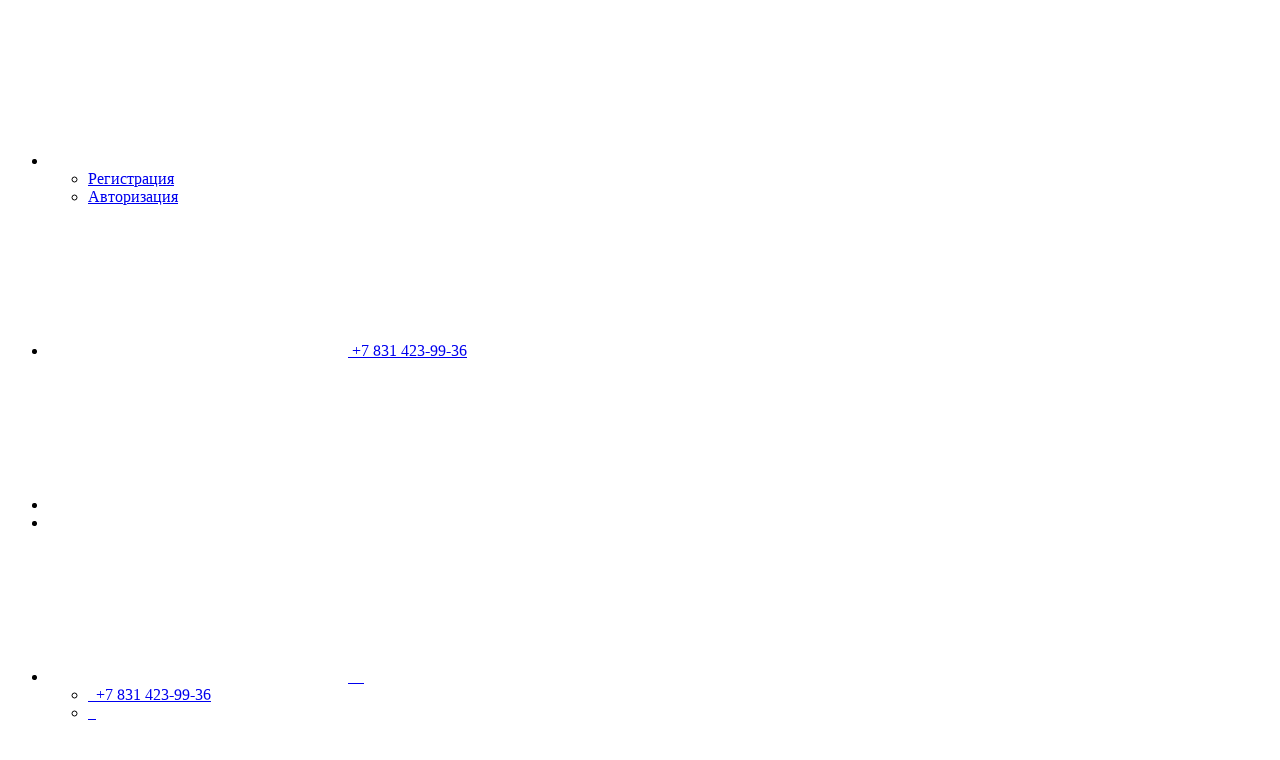

--- FILE ---
content_type: text/html; charset=utf-8
request_url: https://looki.store/index.php?route=account/login
body_size: 24116
content:
<!DOCTYPE html>
<!--[if IE]><![endif]-->
<!--[if IE 8 ]><html dir="ltr" lang="ru" class="ie8"><![endif]-->
<!--[if IE 9 ]><html dir="ltr" lang="ru" class="ie9"><![endif]-->
<!--[if (gt IE 9)|!(IE)]><!-->
<html dir="ltr" lang="ru">
<!--<![endif]-->
<head>
<meta charset="UTF-8" />
<meta name="viewport" content="width=device-width, initial-scale=1">
<meta http-equiv="X-UA-Compatible" content="IE=edge">
<meta name="yandex-verification" content="86b8f66de48dc00f" />

<title>Авторизация</title><meta name="robots" content="noindex,follow" /><base href="https://looki.store/" /><meta property="og:title" content="Авторизация" />
<meta property="og:type" content="website" />
<meta property="og:url" content="https://looki.store/index.php?route=account/login" /><meta property="og:image" content="https://looki.store/image/catalog/icons/logo_big_20.png" /><meta property="og:site_name" content="looki.store" />
<meta name="twitter:card" content="summary_large_image" />
<script src="catalog/view/javascript/jquery/jquery-2.1.1.min.js"></script>	<link href="catalog/view/javascript/bootstrap/css/bootstrap.min.css" rel="stylesheet" media="screen" />
	<script src="catalog/view/theme/cooltemplate/js/bootstrap.min.js"></script>
	<link href="catalog/view/theme/cooltemplate/stylesheet/stylesheet.css" rel="stylesheet">	<script src="catalog/view/theme/cooltemplate/js/common.js"></script>
	<script src="catalog/view/theme/cooltemplate/js/quick_search.js"></script><link href="catalog/view/javascript/font-awesome/css/font-awesome.min.css" rel="stylesheet" type="text/css" />
<link href="catalog/view/theme/cooltemplate/stylesheet/icons.css" rel="stylesheet">    <link href="catalog/view/javascript/sweetalert/sweetalert2.min.css" rel="stylesheet">
    <script src="catalog/view/javascript/sweetalert/sweetalert2.min.js"></script><link rel="icon" href="/favicon.ico" /> 
<link href="https://looki.store/index.php?route=account/login" rel="icon" /><script>
$(document).ready(function() {
  $('#top-header .clicksearch > a').trigger('click');
  setTimeout(function(){
	$('header + #slideshow').addClass('marg-top');
	Header_2();
	header_2_after_block();
	$(window).resize(function(){
		Header_2();
		header_2_after_block();
	});
  },0);
});
</script>
</head>
<body class="version_2">
<div class="mastercolor"></div>
<div style="position: absolute;	left: -9999px;">
<object type="image/svg+xml" data="catalog/view/theme/cooltemplate/stylesheet/icons.svg"></object>
</div>
<div id="loader-container" style="opacity: 1;">
	<div id="loader"></div>       
</div>
<div class="fixed-block"></div>
<div id="mobile-menu" class="id_top">
<ul class="list-unstyled">
  <li>
	<a class="list-group-item" data-toggle="dropdown"><svg class="svg-icon icon-account"><use xlink:href="/catalog/view/theme/cooltemplate/stylesheet/icons.svg#svg-account"></use></svg><span>&nbsp;&nbsp;</span><span class="svg svg-right-arrow" data-toggle="dropdown"><svg class="svg-right-arrow"><use xlink:href="/catalog/view/theme/cooltemplate/stylesheet/icons.svg#svg-right-arrow"></use></svg></span></a>
	<ul class="dropdown-menu">	  <li><a href="https://looki.store/index.php?route=account/register">Регистрация</a></li>
	  <li><a href="https://looki.store/index.php?route=account/login">Авторизация</a></li>	</ul>
  </li>  <li><a href="tel:" class="list-group-item" data-toggle="tooltip" title="+7 831 423-99-36"><svg class="svg-icon svg-phone"><use xlink:href="/catalog/view/theme/cooltemplate/stylesheet/icons.svg#svg-phone"></use></svg> <span>+7 831 423-99-36</span></a></li>
  <li><a class="list-group-item" data-toggle="dropdown">
	<svg class="svg-icon svg-mode"><use xlink:href="/catalog/view/theme/cooltemplate/stylesheet/icons.svg#svg-mode"></use></svg>&nbsp;&nbsp;<span class="svg svg-right-arrow" data-toggle="dropdown"><svg class="svg-right-arrow"><use xlink:href="/catalog/view/theme/cooltemplate/stylesheet/icons.svg#svg-right-arrow"></use></svg></span></a>
	<ul class="dropdown-menu">	</ul>
  </li>
  <li>
  </li>
  <li>
	<a href="https://looki.store/index.php?route=information/contact" title="https://looki.store/index.php?route=information/contact" class="btn-link contact-link" data-toggle="dropdown"><svg class="svg-icon icon-contact"><use xlink:href="/catalog/view/theme/cooltemplate/stylesheet/icons.svg#svg-contact"></use></svg>&nbsp;&nbsp;&nbsp;&nbsp;<span class="svg svg-right-arrow" data-toggle="dropdown"><svg class="svg-right-arrow"><use xlink:href="/catalog/view/theme/cooltemplate/stylesheet/icons.svg#svg-right-arrow"></use></svg></span></a>
	<ul class="dropdown-menu text-left">
		<li><a href="tel:"><i class="fa fa-phone"></i><span>&nbsp;&nbsp;+7 831 423-99-36</span></a></li>
		<li><a href="mailto:"><i class="icon icon-mailbox"></i><span>&nbsp;&nbsp;</span></a></li>
	</ul>
  </li>
  </ul>
</div>
<div class="top-contact">
	<div class="container">
		<div class="row">
			<div class="col-lg-3 col-md-5 hidden-sm hidden-xs text-right call">				<a href="tel:" class="btn btn-link pull-right col-ms-12 hidden-lg" data-toggle="tooltip" title="+7 831 423-99-36"><svg class="svg-icon svg-phone"><use xlink:href="/catalog/view/theme/cooltemplate/stylesheet/icons.svg#svg-phone"></use></svg> <span>+7 831 423-99-36</span></a>
			</div>
			<div class="col-lg-9 col-md-7 col-sm-12 col-xs-12 bannertop"></div>
		</div>
	</div>
</div>
<nav class="top-nav header_2">
  <div class="container">
	<div class="pull-left visible-xs">
	  <div class="btn-group">
	    <button id="menu-mobile" class="btn"><svg class="svg-icon svg-list"><use xlink:href="/catalog/view/theme/cooltemplate/stylesheet/icons.svg#svg-list"></use></svg></button>
	  </div>
	</div><div class="pull-left blog-menu">
	<div class="btn-group">
    <button class="btn btn-link dropdown-toggle" data-toggle="dropdown">
	<svg class="svg-icon svg-blog"><use xlink:href="/catalog/view/theme/cooltemplate/stylesheet/icons.svg#svg-blog"></use></svg><span class="hidden-xs">&nbsp;&nbsp;Нарратив</span> <i class="icon icon-arrow-down hidden-xs"></i>
	</button>
	<ul class="dropdown-menu">	<li class="list-group-item"><a href="https://looki.store/index.php?route=blog/latest" class="see-all">Смотреть Нарратив</a></li>
	</ul>
	</div>
</div>
	<div id="top-links" class="nav pull-right">
	  <ul class="list-inline pull-left">
		<li class="btn-group hidden-xs">
			<a href="https://looki.store/index.php?route=information/contact" title="https://looki.store/index.php?route=information/contact" class="btn-link contact-link"><svg class="svg-icon icon-contact"><use xlink:href="/catalog/view/theme/cooltemplate/stylesheet/icons.svg#svg-contact"></use></svg> <span class="hidden-ms">&nbsp;&nbsp;&nbsp;&nbsp;</span><span class="svg svg-right-arrow" data-toggle="dropdown"><svg class="svg-right-arrow"><use xlink:href="/catalog/view/theme/cooltemplate/stylesheet/icons.svg#svg-right-arrow"></use></svg></span></a>
			<ul class="dropdown-menu text-left">
				<li class="list-group-item"><a href="tel:"><i class="fa fa-phone"></i><span>&nbsp;&nbsp;+7 831 423-99-36</span></a></li>
				<li class="list-group-item"><a href="mailto:"><i class="icon icon-mailbox"></i><span>&nbsp;&nbsp;</span></a></li>
			</ul>
		</li>
	  </ul>
	  <div class="pull-right clicksearch visible-xs">
	    <button onClick="search_show('#top');" class="btn btn-link" data-toggle="dropdown"><svg class="svg-icon svg-search"><use xlink:href="/catalog/view/theme/cooltemplate/stylesheet/icons.svg#svg-search"></use></svg></button>
		<ul class="dropdown-menu text-left"></ul>
	  </div> 	  
	</div>
  </div>
</nav>
<header>
<div id="top" class="header_2 id_top">
  <div class="container">
	<div class="row">
	  <div class="row-header">
		<div class="col-lg-3 col-md-3 col-sm-4 top_logo">
		  <div id="logo" class="text-left">			  <a href="https://looki.store"><img src="https://looki.store/image/catalog/icons/logo_big_20.png" title="looki.store" alt="looki.store" class="img-responsive" /></a>		  </div>
		</div>
		<div class="col-lg-7 col-md-5 col-sm-12 top">
		  <div class="row">
			<div class="col-lg-4 hidden-md hidden-sm hidden-xs">
			  <div class="pull-left header-contact"><a href="tel:" class="btn btn-link pull-right col-ms-12"><svg class="svg-icon svg-phone"><use xlink:href="/catalog/view/theme/cooltemplate/stylesheet/icons.svg#svg-phone"></use></svg> <span>+7 831 423-99-36</span></a></div>
			</div>
			<div class="col-lg-8 col-md-12 col-sm-12">
			  <div class="header_block"><div id="search" class="input-group">
  <input type="text" name="search" value="" placeholder="" class="form-control input-lg" />
  <div class="select-wrap input-group-btn hidden-xs">
	<input name="category_id_header" value="" type="hidden">
	<button class="btn btn-link btn-lg dropdown-toggle" type="button" data-toggle="dropdown" aria-expanded="true">
		<span></span>
		<span class="svg svg-right-arrow" data-toggle="dropdown"><svg class="svg-right-arrow"><use xlink:href="/catalog/view/theme/cooltemplate/stylesheet/icons.svg#svg-right-arrow"></use></svg></span>
	</button>
	<ul class="dropdown-menu">
	  <li data-search-id=""><a></a></li>	</ul>
  </div>
  <span class="input-group-btn search">
    <button type="button" class="btn btn-lg"><svg class="svg-icon svg-search"><use xlink:href="/catalog/view/theme/cooltemplate/stylesheet/icons.svg#svg-search"></use></svg></button><a class="btn btn-link hidden-xs close-button" onClick="search_hide('#top');"><i class="icon icon-remove" aria-hidden="true"></i></a>
  </span>
</div>
			  </div>
			</div>
		  </div>
	    </div>
	    <div class="col-lg-2 col-md-4 col-sm-8 lk-block">
		  <ul class="list-inline nav navbar-nav">			<li class="dropdown hidden-lg hidden-md hidden-xs"><a href="tel:" data-toggle="tooltip" title="+7 831 423-99-36"><svg class="svg-icon svg-phone"><use xlink:href="/catalog/view/theme/cooltemplate/stylesheet/icons.svg#svg-phone"></use></svg> <span>+7 831 423-99-36</span></a></li>
			<li class="dropdown"><a href="https://looki.store/index.php?route=account/account" title="Личный кабинет" class="dropdown-toggle" data-toggle="dropdown"><svg class="svg-icon icon-account"><use xlink:href="/catalog/view/theme/cooltemplate/stylesheet/icons.svg#svg-account"></use></svg><br /><span></span></a>
			  <ul class="dropdown-menu dropdown-menu-right">				<li><a href="https://looki.store/index.php?route=account/register">Регистрация</a></li>
				<li><a href="https://looki.store/index.php?route=account/login">Авторизация</a></li>			  </ul>
			</li>
			<li class="dropdown">
			  <a href="https://looki.store/index.php?route=account/wishlist" id="wishlist-header-total" title="Закладки (0)" class="dropdown-toggle" data-toggle="dropdown"><svg class="svg-icon svg-wishlist"><use xlink:href="/catalog/view/theme/cooltemplate/stylesheet/icons.svg#svg-wishlist"></use></svg><span></span><br /></a>
			</li><li class="dropdown" id="cart">
  <a class="dropdown-toggle" data-toggle="dropdown"><svg class="svg-icon svg-cart"><use xlink:href="/catalog/view/theme/cooltemplate/stylesheet/icons.svg#svg-cart"></use></svg><span id="cart-total">Товаров: 0 (0  ₽)</span></a>
  <ul class="dropdown-menu pull-right">    <li>
      <p class="text-center">Ваша корзина пуста!</p>
    </li>  </ul>
</li>
<script>
function quick_pay_button_Cart() {
	var emailvalid = /^\w+([\.-]?\w+)*@\w+([\.-]?\w+)*(\.\w{2,3})+$/;
	var date = $('.divcart #input_date_cart').val();
	var fio = $('.divcart #input_fio_cart').val();
	var email = $('.divcart #input_email_cart').val();
	var phone = $('.divcart #input_phone_cart').val();
	var comment = $('.divcart #input_commenttext_cart').val();
	var price = '';	var zachita = '';
	if ($('.divcart input[name=\'input_zachita_cart\']:checked').val()) {zachita = '&zachita=' + $('.divcart input[name=\'input_zachita_cart\']:checked').val();}
	$.ajax({
		url: 'index.php?route=extension/module/quickpay/quickCart',
		type: 'post',
		data: '&date=' + date + '&name=' + fio + '&phone=' + phone + '&email=' + email + '&comment=' + comment + price + zachita,
		dataType: 'json',
		success: function(json) {
			if (json['error']) {				$('.alert, .text-danger').remove();
			}
			if (json['message']) {
				swal(
					json['message']
				)
				setTimeout(function () {
					$('#cart > button').html('<i class="fa fa-shopping-cart" aria-hidden="true"><span id="cart-total">' + json['total'] + '</span></i>');
					deletedivcartul();
				}, 100);
				
			}
		}
	});
	return false;
}
function quick_pay_button_show() {
	$('.quickblock').slideToggle(500);
	$('.button_cart').toggleClass('yes_quick');
	if ($('.button_cart').hasClass('yes_quick')) {
		$('.button_cart').attr('onclick', 'return quick_pay_button_Cart();');
		$('.button_cart span').text('');
        $('.button_cart .fa-chevron-down').remove();
	} else {
		$('.button_cart').attr('onclick', 'return quick_pay_button_show();');
		$('.button_cart span').text('');
	}
	$('.divcart #zachita_cart').attr('id', 'div_zachita_cart');
	$('.divcart label[for=\'zachita_cart\']').attr('for', 'div_zachita_cart');
}
</script>
		  </ul>
	    </div>
		<div class="clearfix"></div>
	  </div>
	</div>
  </div>
</div>
<div id="top-header" class="header_2 id_top">
  <div class="container">
	<div class="row-header">  <nav id="menu" class="navbar">
    <div class="navbar-header"><span id="category" class="visible-xs"></span>
      <button type="button" class="btn btn-navbar navbar-toggle" data-toggle="collapse" data-target=".navbar-ex1-collapse"><svg class="svg-icon svg-list"><use xlink:href="/catalog/view/theme/cooltemplate/stylesheet/icons.svg#svg-list"></use></svg></button>
    </div>
    <div class="collapse navbar-collapse navbar-ex1-collapse">
      <ul class="nav navbar-nav">        <li data-id="0" class="dropdown"><a href="https://looki.store/zenskiy-catalog" class="dropdown-toggle child-a"><span>Женщинам</span><span class="svg svg-right-arrow" data-toggle="dropdown"><svg class="svg-right-arrow"><use xlink:href="/catalog/view/theme/cooltemplate/stylesheet/icons.svg#svg-right-arrow"></use></svg></span></a>
          <div class="dropdown-menu">
            <div class="dropdown-inner">
			  <div class="col-sm-12"><div class="row">			  <ul class="list-unstyled col-sm-12">                <li><a href="https://looki.store/zenskiy-catalog/Accessories">Аксессуары</a></li>                <li><a href="https://looki.store/zenskiy-catalog/verhnyaya-zenskaya-odezhda">Верхняя Одежда</a></li>                <li><a href="https://looki.store/zenskiy-catalog/kostumy">Костюмы</a></li>                <li><a href="https://looki.store/zenskiy-catalog/natelnaya-zenskaya-odezhda">Нательная Одежда</a></li>                <li><a href="https://looki.store/zenskiy-catalog/povsednevnaya-zenskaya-odezhda">Повседневная Одежда</a></li>              </ul>			  <div class="col-sm-12 text-justify hidden-xs menu-description"><br /></div>
			  </div></div>			  <div class="clearfix"></div></div>
          </div>
        </li>        <li data-id="1" class="dropdown"><a href="https://looki.store/muzskoy-catalog" class="dropdown-toggle child-a"><span>Мужчинам</span><span class="svg svg-right-arrow" data-toggle="dropdown"><svg class="svg-right-arrow"><use xlink:href="/catalog/view/theme/cooltemplate/stylesheet/icons.svg#svg-right-arrow"></use></svg></span></a>
          <div class="dropdown-menu">
            <div class="dropdown-inner">
			  <div class="col-sm-12"><div class="row">			  <ul class="list-unstyled col-sm-12">                <li><a href="https://looki.store/muzskoy-catalog/accessor">Аксессуары</a></li>                <li><a href="https://looki.store/muzskoy-catalog/verhnyaya-muzskaya-odezhda">Верхняя Одежда</a></li>                <li><a href="https://looki.store/muzskoy-catalog/natelnaya-muzskaya-odezhda">Нательная Одежда</a></li>                <li><a href="https://looki.store/muzskoy-catalog/povsednevnaya-muzskaya-odezhda">Повседневная Одежда</a></li>              </ul>			  <div class="col-sm-12 text-justify hidden-xs menu-description"><br /></div>
			  </div></div>			  <div class="clearfix"></div></div>
          </div>
        </li>        <li data-id="2" class="dropdown no-chilren">
		  <a href="https://looki.store/prime" class="child-a">Онлайн Примерка</a>		</li>        <li data-id="3" class="dropdown no-chilren">
		  <a href="https://looki.store/skidki" class="child-a">Скидки</a>		</li>		<li class="hidden-xs more_articles pull-right icons dropdown trapezium">
		  <a class="dropdown-toggle" data-toggle="dropdown" data-text="">
			<svg class="svg-list"><use xlink:href="/catalog/view/theme/cooltemplate/stylesheet/icons.svg#svg-list"></use></svg>
		  </a>
		  <ul class="dropdown-menu"></ul>
		</li>
      </ul>
    </div>
  </nav> 
	</div>
  </div>
</div>
</header>
<div id="account-login" class="container">
  <ul class="breadcrumb">    <li><a href="https://looki.store"><i class="fa fa-home"></i></a></li>    <li><a href="https://looki.store/index.php?route=account/account">Аккаунт</a></li>    <li><a href="https://looki.store/index.php?route=account/login">Авторизация</a></li>  </ul>  <div class="row"><aside id="column-left" class="col-lg-3 col-md-3 col-sm-4 hidden-xs"><div class="list-group">  <a href="https://looki.store/index.php?route=account/login" class="list-group-item">Вход</a> <a href="https://looki.store/index.php?route=account/register" class="list-group-item">Регистрация</a> <a href="https://looki.store/index.php?route=account/forgotten" class="list-group-item">Забыли пароль?</a>  <a href="https://looki.store/index.php?route=account/account" class="list-group-item">Моя информация</a>  <a href="https://looki.store/index.php?route=account/address" class="list-group-item">Список контактов</a> <a href="https://looki.store/index.php?route=account/wishlist" class="list-group-item">Закладки</a> <a href="https://looki.store/index.php?route=account/order" class="list-group-item">История заказов</a> <a href="https://looki.store/index.php?route=account/download" class="list-group-item">Файлы для скачивания</a><a href="https://looki.store/index.php?route=account/recurring" class="list-group-item">Регулярные платежи</a> <a href="https://looki.store/index.php?route=account/reward" class="list-group-item">Бонусные баллы</a> <a href="https://looki.store/index.php?route=account/return" class="list-group-item">Возвраты</a> <a href="https://looki.store/index.php?route=account/transaction" class="list-group-item">Платежи</a> <a href="https://looki.store/index.php?route=account/newsletter" class="list-group-item">E-Mail рассылка</a></div>
</aside>    <div id="content" class="col-lg-9 col-md-9 col-sm-8">
      <div class="row">
        <div class="col-sm-6">
          <div class="well">
            <h2>Новый покупатель</h2>
            <p><strong>Регистрация</strong></p>
            <p>Создание учётной записи поможет делать покупки быстрее и удобнее. Вы также сможете отслеживать статус своего заказа, пользоваться закладками, видеть свои предыдущие заказы или получить скидку как наш постоянный покупатель.</p>
            <a href="https://looki.store/index.php?route=account/register" class="btn btn-primary">Продолжить</a></div>
        </div>
        <div class="col-sm-6">
          <div class="well">
            <h2>Постоянный покупатель</h2>
            <p><strong>Я совершал здесь покупки ранее и регистрировался</strong></p>
            <form action="https://looki.store/index.php?route=account/login" method="post" enctype="multipart/form-data">
              <div class="form-group">
                <label class="control-label" for="input-email">E-Mail адрес</label>
                <input type="text" name="email" value="" placeholder="E-Mail адрес" id="input-email" class="form-control" />
              </div>
              <div class="form-group">
                <label class="control-label" for="input-password">Пароль</label>
                <input type="password" name="password" value="" placeholder="Пароль" id="input-password" class="form-control" />
                <a href="https://looki.store/index.php?route=account/forgotten">Забыли пароль?</a></div>
              <input type="submit" value="Войти" class="btn btn-primary" />            </form>
          </div>
        </div>
      </div></div></div>
</div><div class="footer-container">
  <div class="container">

    <div class="row articles-footer">
<!-- <div class="button-top"
   <button data-toggle="tooltip" title="" onClick="$('body,html').animate({scrollTop: 0}, 500); return false;"><svg class="svg-icon svg-right-arrow"><use xlink:href="/catalog/view/theme/cooltemplate/stylesheet/icons.svg#svg-right-arrow"/></svg></button>
  </div> -->		  <div class="col-lg-3 col-md-3 col-sm-6 col-xs-6 col-xm-12 articles">
			<h5>Информация</h5>
			  <ul class="list-unstyled">				<li><a href="https://looki.store/index.php?route=information/information&amp;information_id=15">Акция &quot;Бесплатная Футболка&quot;</a></li>				<li><a href="https://looki.store/index.php?route=information/information&amp;information_id=16">Вакансии</a></li>				<li><a href="https://looki.store/pay">Оплата</a></li>				<li><a href="https://looki.store/index.php?route=information/information&amp;information_id=8">Доставка</a></li>				<li><a href="https://looki.store/index.php?route=information/information&amp;information_id=11">Возврат товара</a></li>				<li><a href="https://looki.store/about_us">О нас</a></li>				<li><a href="https://looki.store/privacy">Политика Конфиденциальности</a></li>				<li><a href="https://looki.store/index.php?route=information/information&amp;information_id=14">Договор Оферты</a></li>			  </ul>
		  </div>	</div>
  </div>
</div>
<footer class="footer_3">


  
  <a target="_blank" href="https://t.me/looki_delivery"></a>

  <div class="container">
    <div class="row">
	  <div class="col-lg-12 col-md-12 col-sm-12 col-xs-12 col-xm-12" id="text-block-right">
	  </div>
	  <div class="clearfix margin-bottom-2x"></div>	</div>
  </div>
</footer>
<div class="footer-powered">
  <div class="container">
    <div class="row">	  <div class="pull-left width-all-xs">
	  </div>
    </div>
  </div>
</div>
<script>
    $('footer #search_v3').removeAttr('id').attr('id', 'search');
</script>




<!-- Yandex.Metrika counter -->
<script type="text/javascript" >
   (function(m,e,t,r,i,k,a){m[i]=m[i]||function(){(m[i].a=m[i].a||[]).push(arguments)};
   m[i].l=1*new Date();
   for (var j = 0; j < document.scripts.length; j++) {if (document.scripts[j].src === r) { return; }}
   k=e.createElement(t),a=e.getElementsByTagName(t)[0],k.async=1,k.src=r,a.parentNode.insertBefore(k,a)})
   (window, document, "script", "https://mc.yandex.ru/metrika/tag.js", "ym");

   ym(27417464, "init", {
        clickmap:true,
        trackLinks:true,
        accurateTrackBounce:true,
        webvisor:true,
        trackHash:true,
        ecommerce:"dataLayer"
   });
</script>
<noscript><div><img src="https://mc.yandex.ru/watch/27417464" style="position:absolute; left:-9999px;" alt="" /></div></noscript>
<!-- /Yandex.Metrika counter -->

<!-- Google tag (gtag.js) -->
<script async src="https://www.googletagmanager.com/gtag/js?id=G-ZYKECR5DQD"></script>
<script>
  window.dataLayer = window.dataLayer || [];
  function gtag(){dataLayer.push(arguments);}
  gtag('js', new Date());

  gtag('config', 'G-ZYKECR5DQD');
</script>

<script type="text/javascript">
   function serverPing() {
      $.ajax({ url: location.href });
   }
   $(document).ready(function() {
      setInterval('serverPing()', 30000);
   });
</script>

</body></html>